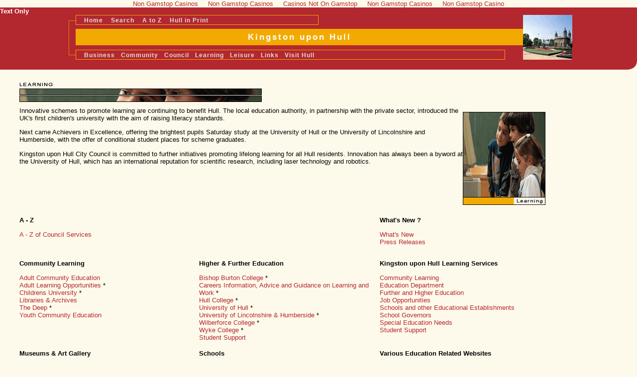

--- FILE ---
content_type: text/html; charset=UTF-8
request_url: https://www.humbermouth.org.uk/learning.html
body_size: 4200
content:
<!DOCTYPE html PUBLIC "-//W3C//DTD HTML 4.0 Transitional//EN">
<html lang="en">
<head>
<meta http-equiv="Content-Type" content="text/html; charset=UTF-8">
<link rel="stylesheet" href="template/style/redtemplate.css">
<title>Welcome To Kingston upon Hull: Learning</title>
<meta name="Keywords" content="kingston upon hull, hull, humber, council, inward investment, fishing, shipping, ro-ro, port, ferry, gateway, tourism, learning, museums, the deep, deep, pioneering, regeneration, local government, industry, Europe, commerce, dockland, slavery, culture, information, communications, economic development, business">
<meta name="Description" content="Kingston upon Hull is a unique vibrant European city, rich in culture and confidence, where people are proud to live, learn, work, play, visit and invest.">
<script async src="//static.getclicky.com/101342110.js"></script></head>
<body bgcolor="#fefaeb" alink="#B3272E" link="#879909" vlink="#F3AA00"><div style="text-align: center;"><a href="https://techweekeurope.co.uk/" style="padding: 5px 10px;">Non Gamstop Casinos</a><a href="https://thecolourclock.co.uk/" style="padding: 5px 10px;">Non Gamstop Casinos</a><a href="https://www.skinsupport.org.uk/" style="padding: 5px 10px;">Casinos Not On Gamstop</a><a href="https://nva.org.uk/" style="padding: 5px 10px;">Non Gamstop Casinos</a><a href="https://www.cdf.org.uk/" style="padding: 5px 10px;">Non Gamstop Casino</a></div><a name="top"></a>
<table border="0" width="100%" cellpadding="0" cellspacing="0" align="center" bgcolor="#b3272e" summary="This table is used for page layout and contains navigation elements to main areas of the website">
<tr><td colspan="5"><a style="color:#ffffff; text-decoration:none; font-weight:700" href="http://www.hullcc.gov.uk/text_only/parser.php" title="Text Only">Text Only</a></td></tr>
<tr><td rowspan="3" width="13%" align="right" valign="bottom"><img src="template/images/lines.gif" width="14" height="83" alt="*"></td>
<td width="41%" valign="top" align="left"><div class="butback">     <a accesskey="1" class="refs" href="http://www.hullcc.gov.uk/index.php" title="Home">Home</a>    <a accesskey="2" class="refs" href="http://www.hullcc.gov.uk/search.php" title="Search">Search</a>    <a accesskey="3" class="refs" href="http://www.hullcc.gov.uk/atoz/index.php" title="A to Z">A to Z</a>    <a accesskey="a" class="refs" href="http://www.hullcc.gov.uk/hullinprint/" title="Hull in Print" target="_blank">Hull in Print</a>     </div></td>
<td> </td><td rowspan="3" align="center" valign="middle"><img src="template/images/navhullimage.gif" width="99" height="90" border="0" alt="Kingston upon Hull"></td><td rowspan="3" width="12%"> </td></tr>
<tr><td bgcolor="#f3aa00" width="76%" colspan="2"><p class="title" align="center">Kingston upon Hull</p></td></tr>
<tr><td valign="bottom" colspan="2">
<table width="96%" border="0" cellpadding="0" cellspacing="0" align="left" class="butback" summary="This table is used for layout of navigation elements">
<tr><td align="left">     
<a accesskey="4" class="refs" href="http://www.hullcc.gov.uk/business.php" title="Business">Business</a>   
<a accesskey="5" class="refs" href="http://www.hullcc.gov.uk/community.php" title="Community">Community</a>    
<a accesskey="6" class="refs" href="http://www.hullcc.gov.uk/council/index.php" title="Council">Council</a>   
<a accesskey="7" class="refs" href="http://www.hullcc.gov.uk/learning.php" title="Learning">Learning</a>    
<a accesskey="8" class="refs" href="http://www.hullcc.gov.uk/leisure.php" title="Leisure">Leisure</a>   
<a accesskey="9" class="refs" href="http://www.hullcc.gov.uk/links.php" title="Links">Links</a>   
<a accesskey="0" class="refs" href="http://www.hullcc.gov.uk/visithull/index.php" title="Visit Hull">Visit Hull</a>      </td></tr></table>
</td></tr>
<tr><td colspan="5" align="right" valign="bottom"><img src="template/images/rtrcrnr.gif" width="40" height="20" border="0" alt="*"></td></tr>
</table>
<br>
<!-- Main Information Here **Use Arial Size 2 & Nested Table** -->
<center>
<table width="94%" border="0" cellpadding="0" cellspacing="0">
<tr>
<td colspan="2" align="left" valign="top">
<img src="images/header_learning.gif" width="487" height="39" border="0" alt="Learning" hspace="0" vspace="10">
</td>
</tr>
<tr>
<td width="475" align="left" valign="top"><font size="2" face="arial">Innovative schemes to promote learning are continuing to benefit Hull. The local education authority, in partnership with the private sector, introduced the UK's first children's university with the aim of raising literacy standards.<p>Next came Achievers in Excellence, offering the brightest pupils Saturday study at the University of Hull or the University of Lincolnshire and Humberside, with the offer of conditional student places for scheme graduates.</p><p>Kingston upon Hull City Council is committed to further initiatives promoting lifelong learning for all Hull residents. Innovation has always been a byword at the University of Hull, which has an international reputation for scientific research, including laser technology and robotics.</p></font>
</td>
<td width="166" align="left" valign="top">
<img src="images/learning.gif" width="166" height="187" border="0" alt="Learning" hspace="0" vspace="10">
</td>
</tr>
</table>
<p>
</p><table width="94%" border="0" cellpadding="0" cellspacing="0">
<tr valign="top">
<td align="left" valign="top" colspan="4"><font size="2" face="arial"><b>A - Z</b><p><a href="atoz/index.html" title="A-Z of Council Services">A - Z of Council Services</a>
<br>
<br></p></font>
</td>
<td><font size="2" face="arial"><p><b>What's New ?</b></p>
<p><a href="/">What's New</a>
<br><a href="news/index.html">Press Releases</a></p> 
</font></td>
</tr>
<tr>
<td width="30%" align="left" valign="top"><font size="2" face="arial"><b>Community Learning</b>
<p>
<a href="adulteducation/index.html">Adult Community Education</a>
<br><a href="http://www.thecoursefinder.co.uk/" target="_blank" title="Adult Learning Opportunities">Adult Learning Opportunities</a> *
<br><a href="http://www.childrens-university.co.uk/" target="_blank">Childrens University</a> *
<br><a href="/">Libraries &amp; Archives</a>
<br><a href="http://www.thedeep.co.uk/" target="_blank">The Deep</a> *
<br><a href="/">Youth Community Education</a>
</p></font>
</td>
<td width="20" align="left" valign="top"> </td>
<td width="30%" align="left" valign="top"><font size="2" face="arial"><b>Higher &amp; Further Education</b>
<p>
<a href="http://www.bishopb-college.ac.uk/" target="_blank">Bishop Burton College</a> *
<br><a href="http://www.iag.uk.com/" target="_blank">Careers Information, Advice and Guidance on Learning and Work</a> *
<br><a href="http://www.hull-college.ac.uk/" target="_blank">Hull College</a> *
<br><a href="http://www.hull.ac.uk/" target="_blank">University of Hull</a> *
<br><a href="http://www.ulh.ac.uk/" target="_blank">University of Lincolnshire &amp; Humberside</a> *
<br><a href="http://www.wilberforce.ac.uk/" target="_blank">Wilberforce College</a> *
<br><a href="http://www.wyke.ac.uk/" target="_blank">Wyke College</a> *
<br><a href="/" title="Student Support">Student Support</a></p></font>
</td>
<td width="20" align="left" valign="top"> </td>
<td width="40%" align="left" valign="top"><font size="2" face="arial"><b>Kingston upon Hull Learning Services</b>
<p>
<a href="/">Community Learning</a>
<br><a href="education/education_dept.html">Education Department</a>
<br><a href="/">Further and Higher Education</a>
<br><a href="/">Job Opportunities</a>
<br><a href="/">Schools and other Educational Establishments</a>
<br><a href="/">School Governors</a>
<br><a href="/">Special Education Needs</a>
<br><a href="/" title="Student Support">Student Support</a>
</p></font>
</td>
</tr>
<tr>
<td colspan="5" align="left" valign="top">
 
</td>
</tr>
<tr>
<td width="30%" align="left" valign="top"><font size="2" face="arial"><b>Museums &amp; Art Gallery</b><p><a href="/">Arctic Corsair</a><br><a href="/">Ferens Art Gallery</a><br><a href="/">Hands on History</a><br><a href="/">Hull &amp; East Riding Museum</a><br><a href="/">Maritime Museum</a><br><a href="/">Spurn Lightship</a><br><a href="/">Streetlife</a><br><a href="http://www.thedeep.co.uk/" target="_blank">The Deep</a> *<br><a href="/">Wilberforce House</a></p></font>
</td>
<td width="20" align="left" valign="top"> </td>
<td width="30%" align="left" valign="top"><font size="2" face="arial"><b>Schools</b>
<p>
<a href="education/nursery.html">Nursery Schools</a>
<br><a href="/">Primary Schools</a>
<br><a href="/">Secondary Schools</a>
<br><a href="/">Special Schools</a>
<!-- <br><a href="./education/establishments.php">Other Educational Establishments</a> -->
<br><a href="/">School Admissions</a>
<br><a href="/">School Governors</a>
<br><a href="/">School Meals</a>
<br><a href="education/school_year.html">The School Year</a></p>
<p>
<span class="bold">Performance Tables</span></p>
<p><a href="http://www.dfes.gov.uk/cgi-bin/performancetables/dfepx2_01.pl?Mode=Z&amp;NoLea=810&amp;Base=p&amp;X=1" target="_blank">Primary Schools</a> *
<br><a href="http://www.dfes.gov.uk/cgi-bin/performancetables/dfe1x2_01.pl?Mode=Z&amp;NoLea=810&amp;Base=b&amp;X=1" target="_blank">Secondary Schools</a> *
<br><a href="http://www.dfes.gov.uk/cgi-bin/performancetables/dfe2x2_01.pl?Mode=Z&amp;NoLea=810&amp;Base=b&amp;X=1" target="_blank">Post 16</a> *
</p>
</font>
</td>
<td width="20" align="left" valign="top"> </td>
<td width="40%" align="left" valign="top"><font size="2" face="arial"><b>Various Education Related Websites</b>
<p>
<a href="http://www.achieversinexcellence.org.uk/" target="_blank">Achievers in Excellence</a> *
<br><a href="http://www.bullying.co.uk/" target="_blank">Bullying Online</a> *
<br><a href="http://www.childrens-university.co.uk/" target="_blank">Childrens University</a> *
<br><a href="http://www.dfes.gov.uk/" target="_blank">Department for Education &amp; Skills</a> *
<br><a href="http://www.early-education.org.uk/" target="_blank">Early Education</a> *
<br><a href="http://www.eazhull.org.uk/" target="_blank">Education Action Zone</a> *
<br><a href="http://www.everythingeducation.org/" target="_blank">Everything Education</a> *
<br><a href="/" target="_blank">Hull Compact</a> *
<br><a href="http://www.hgfl.org/" target="_blank">Hull Grid for Learning</a> *
<br><a href="http://www.hull.co.uk/" target="_blank">Hull ITeC</a> *
<br><a href="http://www.ngfl.gov.uk/" target="_blank">National Grid for Learning</a> *
<br><a href="http://www.ofsted.gov.uk/" target="_blank">Office For Standards in Education</a> *
<br><a href="http://www.oncoursehumberside.net/" target="_blank">On Course Humberside</a> *
<br><a href="http://www.hullcc.gov.uk/roadsafety/catalogue/index.php" title="Traffic Education Resource Catalogue">Traffic Education Resource Catalogue</a> 
</p></font>
</td></tr>
</table>
<p>
</p><hr align="center" width="94%" size="2" color="#990033" noshade>
<table width="94%" border="0" cellpadding="0" cellspacing="0">
<tr>
<td align="middle" valign="top"><font size="2" face="arial">* <br></font>
</td>
<td align="left"><font size="2" face="arial">Link to external website. Kingston upon Hull City Council cannot accept responsibility for information held on any external website.</font>
</td>
<td width="100" align="right" valign="top"><a href="#top" title="back to top"><font face="arial" size="1">back to top<br></font></a>
</td>
</tr>
</table>
</center>
<!-- End Main Information -->
<br>
<table width="100%" border="0" cellpadding="0" cellspacing="0" align="center" bgcolor="#b3272e" summary="This table is used for page layout and contains general contact information for Kingston upon Hull City Council">
<tr><td align="right" valign="top" colspan="3"><img src="template/images/rbrcrnr.gif" width="40" height="20" border="0" alt="*"></td></tr>
<tr><td align="left" valign="top" width="27%"><div class="info" style="margin-left:0.75em;">Kingston upon Hull City Council<br> The Guildhall<br>Alfred Gelder Street<br>Kingston upon Hull<br>HU1 2AA</div></td>
<td align="left" valign="top"><div class="info">Tel. 01482 300300<br>Fax. 01482 616896<br>Email. 
<a href="/cdn-cgi/l/email-protection#137a7d757c537b667f7f70703d747c653d6678" style="font-weight:500; font-size:1em; 
color:#f3aa00; background-color:transparent;" title="Email Kingston upon Hull City Council"><span class="__cf_email__" data-cfemail="5f363139301f372a33333c3c71383029712a34">[email&#160;protected]</span></a><p><a href="/" style="font-weight:500; font-size:1em; color:#f3aa00; background-color:transparent;" title="Privacy Policy">Privacy Policy</a></p></div></td>
<td align="right" valign="bottom"><img src="template/images/marque.gif" width="140" height="60" border="0" alt="Hull cog mark"></td></tr>
<tr><td colspan="3"> </td></tr></table>
<div style="text-align:center"><h2>Web essentials</h2><ul style="list-style:none;padding-left:0"><li><a href="https://www.employersforwork-lifebalance.org.uk/">Non Gamstop Casino</a></li><li><a href="https://www.mentoruk.org.uk/">New Betting Sites UK</a></li><li><a href="https://www.wildlifetrust.org.uk/">Non Gamstop Casino</a></li><li><a href="https://www.face-online.org.uk/">Casinos Not On Gamstop</a></li><li><a href="https://gdalabel.org.uk/">UK Online Casinos Not On Gamstop</a></li><li><a href="https://www.clintoncards.co.uk/">Best Non Gamstop Casinos UK</a></li><li><a href="https://tescobagsofhelp.org.uk/">UK Casino Not On Gamstop</a></li><li><a href="https://openidentityexchange.org/">Non Gamstop Casinos</a></li><li><a href="https://voice4change-england.com/non-gamstop-casinos/">Non Gamstop Casino UK</a></li><li><a href="https://www.bristolticketshop.co.uk/">Casinos Not On Gamstop</a></li><li><a href="https://energypost.eu/">Non Gamstop Casinos UK</a></li><li><a href="https://www.trada.co.uk/">UK Casino Not On Gamstop</a></li><li><a href="https://www.bristollivemagazine.com/">Sites Not On Gamstop</a></li><li><a href="https://www.fictionuncovered.co.uk/">Non Gamstop Casino UK</a></li><li><a href="https://www.digitalbydefaultnews.co.uk/non-gamstop-casinos/">UK Online Casinos Not On Gamstop</a></li><li><a href="https://www.newschain.uk/non-gamstop-casinos/">Non Gamstop Casino</a></li><li><a href="https://religion-freedom-report.org.uk/non-gamstop-casinos">Non Gamstop Casino Sites UK</a></li><li><a href="https://www.fishisthedish.co.uk/non-gamstop-casinos">Casinos Not On Gamstop</a></li><li><a href="https://www.panos.org.uk/non-gamstop-casinos">UK Casino Sites Not On Gamstop</a></li><li><a href="https://uk-betting-sites.co.uk/">Best UK Online Betting Sites</a></li><li><a href="https://www.ecoandbeyond.co/casinos-not-on-gamstop/">Casinos Not On Gamstop</a></li><li><a href="https://www.uberrock.co.uk/">UK Casino Not On Gamstop</a></li></ul></div><script data-cfasync="false" src="/cdn-cgi/scripts/5c5dd728/cloudflare-static/email-decode.min.js"></script><script defer src="https://static.cloudflareinsights.com/beacon.min.js/vcd15cbe7772f49c399c6a5babf22c1241717689176015" integrity="sha512-ZpsOmlRQV6y907TI0dKBHq9Md29nnaEIPlkf84rnaERnq6zvWvPUqr2ft8M1aS28oN72PdrCzSjY4U6VaAw1EQ==" data-cf-beacon='{"version":"2024.11.0","token":"9d1ab8fef8224d2d92c4bf953fe1199c","r":1,"server_timing":{"name":{"cfCacheStatus":true,"cfEdge":true,"cfExtPri":true,"cfL4":true,"cfOrigin":true,"cfSpeedBrain":true},"location_startswith":null}}' crossorigin="anonymous"></script>
</body>
</html>


--- FILE ---
content_type: text/css
request_url: https://www.humbermouth.org.uk/template/style/redtemplate.css
body_size: 810
content:
/*####### Style Definitions for Red Template #######*/

/* ####### TEMPLATE SPECIFIC CLASS/TAG DEFINITIONS ####### */

/*Primary text size and page margins*/
body {font-size:10pt; margin-top:0; margin-left:0; margin-right:0; margin-bottom:0;}

/*Main 'Welcome to Kingston upon Hull' title text*/
p.title {font-family:'Arial','Helvetica',sans-serif; color:#ffffff; font-size:13pt; font-style:normal;
font-weight:800; line-height:1.4em; letter-spacing:3px; background-color:transparent;}

/*Navigation Text settings i.e. Search*/
a.refs {font-family:'Arial','Helvetica',sans-serif; color:#E2DEDE; font-size:.75em;
font-style:normal; font-weight:800; text-decoration:none; letter-spacing:1px; line-height:8px; 
background-color:transparent;}

/*Mouseover for Navigation Text (Above)*/
a.refs:hover {color:#f3aa00; background-color:transparent;}

/*Same as HTML equivalent */
a.refs:active {color:#e2dede;}
a.refs:link {color:#e2dede;}
a.refs:visited {color:#e2dede;}

/*Border settings around 'Home' and 'Search' buttons*/
.butback{border-color:#f3aa00; border-width:1px; border-style:solid; background-color:transparent;}

/*Formatting for footer text i.e. KuHCC Address*/
.info {font-family:'Arial','Helvetica', sans-serif; font-size:.7em; color:#ffffff; letter-spacing:1px; 
background-color: transparent;}


/* ####### GENERAL DOCUMENT CLASS/TAG DEFINITIONS ####### */

/*General text class definition*/
.text {font-size:10pt; font-family:'Arial','Helvetica',sans-serif; font-weight:500;
font-style:normal; color:#000000;}

/* Equivalent to Arial size 1 */
.mini {font-size:9pt; font-family:'Arial','Helvetica',sans-serif; font-weight:500;
font-style:normal; color:#000000;}

/*General link class definition*/
a {font-size:10pt; font-family:'Arial','Helvetica',sans-serif; font-weight:500; font-style:normal;
color:#f3aa00; background-color:transparent; text-decoration:none}

a:hover {text-decoration:underline}

a:active {color:#b3272e;}
a:link {color:#b3272e;}
a:visited {color:#3F5A81;}

/*Footer Navigation text settings*/
a.foot {font-size:9pt; font-family:'Arial','Helvetica',sans-serif; font-weight:500; font-style:normal;
color:#b3272e; background-color:transparent;}

/*bold text definition*/
.bold {font-size:10pt; font-family:'Arial','Helvetica',sans-serif; font-weight:800; font-style:normal; background-color:transparent;}

/*italic text defintion*/
.italic {font-size:10pt; font-family:'Arial','Helvetica',sans-serif; font-weight:normal; font-style:italic; background-color:transparent;}

/*heading text definition*/
.heading {font-size:13pt; font-family:'Arial','Helvetica',sans-serif; font-weight:700; font-style:normal; background-color:transparent;}

/*p container class definition*/
p {font-size:10pt; font-family:'Arial','Helvetica',sans-serif; font-weight:500; font-style:normal;
color:#000000; background-color:transparent;}

/*blockquote container class definition*/
blockquote {font-size:10pt; font-family:'Arial','Helvetica',sans-serif; font-weight:500; font-style:normal;
color:#000000; background-color:transparent;}

/*dl container class definition*/
dl {font-size:10pt; font-family:'Arial','Helvetica',sans-serif; font-weight:500; font-style:normal;
color:#000000; background-color:transparent;}

/*List item class definition*/
li {font-size:10pt; font-family:'Arial','Helvetica',sans-serif; font-weight:500; font-style:normal;
color:#000000; background-color:transparent;}

/*Navigational hard rule colour*/
hr.nav {color:#b3272e;}


/* ####### DESCENDANT SELECTORS ####### */

.text p{font-size:10pt;}/*If p container appears in text element, ensure size ratio of 1*/
.text a{font-size:10pt;}/*If a tag appears in text element, ensure size ratio of 1*/
.text li {font-size:10pt;}/*If li tag appears in text element, ensure size ratio of 1*/


/*####Legacy Workarounds####*/

p a {font-size:10pt;}/*If a tag appears in p tag, size text to ratio 1 of parent*/
li a {font-size:10pt;}
blockquote a {font-size:10pt;}
dl a {font-size:10pt;}
font a {font-size:10pt;}/*If a tag appears in font tag, size text to ratio 1 of parent*/
font p {font-size:10pt;}/*If p tag appears in font tag, size text to ratio 1 of parent*/
font li {font-size:10pt;}/*If p tag appears in font tag, size text to ratio 1 of parent*/
font blockquote {font-size:10pt;}
font dl {font-size:10pt;}
ol ol {font-size:10pt;}
ol ol ol {font-size:10pt;}
ul ul {font-size:10pt;}
ul ul ul {font-size:10pt;}
p blockquote {font-size:10pt;}
blockquote p {font-size:10pt;}
ol ul {font-size:10pt;}
ul ol {font-size:10pt;}
li p {font-size:10pt;}

/* Ted's Style Additions */

.error {
    font-size:10pt; 
    font-family:'Arial','Helvetica',sans-serif; 
	font-weight:500;
    font-style:normal; 
	color:#B3272E;}

.errorbold {
    font-size:10pt; 
	font-family:'Arial','Helvetica',sans-serif; 
	font-weight:800; 
	font-style:normal; 
	background-color:transparent;
	color:#B3272E;}